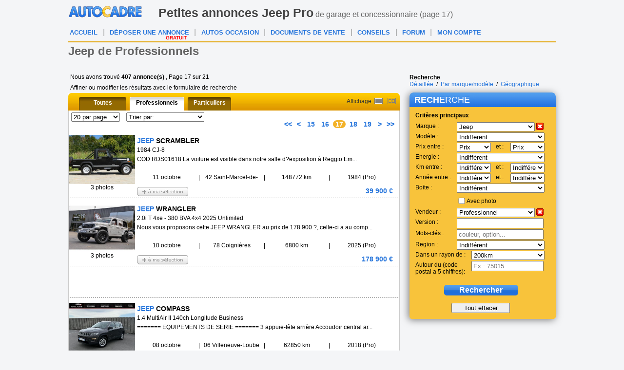

--- FILE ---
content_type: text/html; charset=ISO-8859-1
request_url: https://www.autocadre.com/scripts/controllers/varnish.purge.php
body_size: -122
content:
<!-- 3.129.211.248 -->

--- FILE ---
content_type: text/html; charset=ISO-8859-1
request_url: https://www.autocadre.com/scripts/controllers/varnish.purge.php
body_size: -122
content:
<!-- 3.129.211.248 -->

--- FILE ---
content_type: text/html; charset=utf-8
request_url: https://www.google.com/recaptcha/api2/aframe
body_size: 268
content:
<!DOCTYPE HTML><html><head><meta http-equiv="content-type" content="text/html; charset=UTF-8"></head><body><script nonce="6XwEH2i7ROMhq9cQOZO1bQ">/** Anti-fraud and anti-abuse applications only. See google.com/recaptcha */ try{var clients={'sodar':'https://pagead2.googlesyndication.com/pagead/sodar?'};window.addEventListener("message",function(a){try{if(a.source===window.parent){var b=JSON.parse(a.data);var c=clients[b['id']];if(c){var d=document.createElement('img');d.src=c+b['params']+'&rc='+(localStorage.getItem("rc::a")?sessionStorage.getItem("rc::b"):"");window.document.body.appendChild(d);sessionStorage.setItem("rc::e",parseInt(sessionStorage.getItem("rc::e")||0)+1);localStorage.setItem("rc::h",'1769190710532');}}}catch(b){}});window.parent.postMessage("_grecaptcha_ready", "*");}catch(b){}</script></body></html>

--- FILE ---
content_type: application/javascript; charset=utf-8
request_url: https://fundingchoicesmessages.google.com/f/AGSKWxVmn2IeEO05vXRAApmyD_Gszy9tJy3jYnLAgzZf9qSxXd34D8r5JDcPz2dkktKg48Ia_mZBaj98qG9VefI-FhUGHiifgljNwoVkfa698lisnnsLd_3AL8MTjQ0ZaZRvEzvO6BrAz74VT00c-FOYTnaQIp9DFd6P4VlDDlXWhq1NXJ7QODTLdLEdu3uK/_/player/ads./ad_code./chitika-ad?/displayadiframe./exo5x1.
body_size: -1290
content:
window['7f9c0400-a028-4862-b871-b16262fc73fe'] = true;